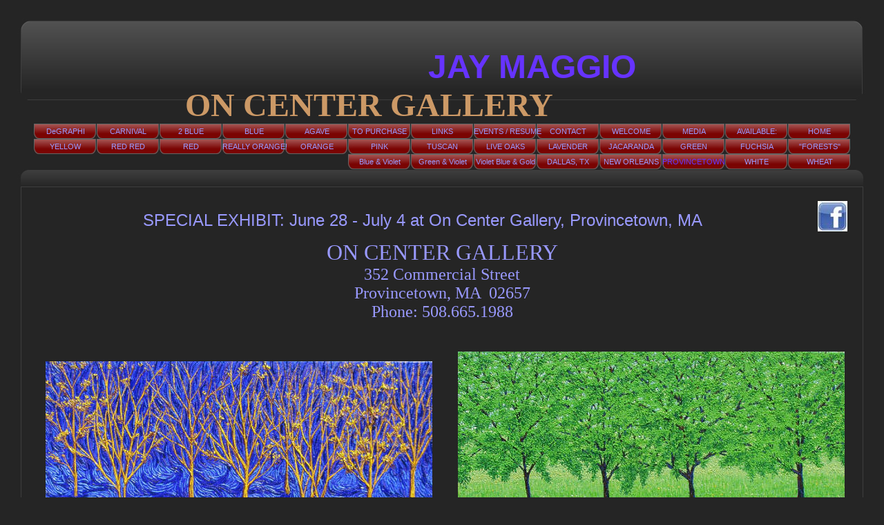

--- FILE ---
content_type: text/html
request_url: http://jaymaggio.com/oncentergallery.html
body_size: 42327
content:

<!DOCTYPE html
  PUBLIC "-//W3C//DTD HTML 4.01 Transitional//EN">
<html>
   <head>
   
   <title>orginal oil paintings provincetown art</title>
   <meta name="description" content="Looking for art provincetown,  Provincetown art gallery, provincetown oil paintings, Jay Maggio provincetown,  Jay Maggio Massachusetts, scot presley gallery provincetown, commercial street galleries">
   <meta name="keywords" content="art, oil, paintings, jay, maggio, scot, presley, jill, on, center, gallery, oncenter, mass, massachusetts, seascapes, landscapes, trees, tree, red, yellow, green, blue, commercial, oncenter">
   <META http-equiv="Content-Type" content="text/html; charset=iso-8859-1">
   <META http-equiv="Expires" content="0">
   <META name="generator" content="Trellix Site Builder">
   <META name="TRELLIX_BUILDER_VER" content="1.0"><META name="TRELLIX_OPEN_SITE_COMMAND" content="http://sitebuilder.myregisteredsite.com:80SiteBuilderServlet?fUrl=f_error.html&sUrl=f_edit_page.html&Command=OpenSite&FileName=719217549399282317/site.xml"></META>
   <!--base href="http://www.JAYMAGGIO.COM/"-->
   <!--/base--><script language="Javascript"><!--
		document.isTrellix = 1;
//						--></script><style xmlns:local="local" type="text/css">
      <!--
    .vertical { display: block; }
    .homelink { border: 0; }
--></style><style xmlns:local="local"><!--
        
    .vnav ul, .hnav ul {
   	margin: 0;
   	padding: 0;
   	list-style: none;
    width:100%;
    }
   	
    .vnav ul li {
   	position: relative;
   	margin: 0;
   	padding: 0;
    }
    .hnav ul li { 
   	position: relative;
   	margin: 0;
   	padding: 0;
        float: left; 
    }
    /* make sure active submenu is on top */
    .vnav ul li.over, .hnav ul li.over {
        z-index: 99;
    }
    .hnav li ul li { 
        float: none; 
        width: 165px;
    }
    
    .vnav li ul {
   	position: absolute;
   	left: 100%;
   	top: 0;
   	display: none;
    }
        
    .hnav li ul {
   	position: absolute;
   	left: 25%;
   	top: 100%;
   	display: none;
    }
    
    .hnav ul li ul li ul {
   	position: absolute;
   	left: 100%;
   	top: 0;
   	display: none;
    }
        
    .vnav ul li a {
   	display: block;
        width: 100%;
   	text-decoration: none;
    }
    .vnav ul li a.NavBarImage {
   	display: block;
        width: 100%;
   	text-decoration: none;
        margin: 0;
        padding: 0;
    }
    .vnav ul li a img {
   	display: block;
    }
    .hnav ul li a img {
   	display: block;
    }
    
    .hnav ul li a { 
   	display: block;
   	text-decoration: none;
    }
    .hnav li ul li a, .vnav li ul li a { 
        float: none;
        width: 100%;
        border: 1px solid #ccc;
   	border-bottom: 0;
        }

    .vnav ul li a:hover, .hnav ul li a:hover {
   	text-decoration: underline;
    }
    
    .tnav ul {
	   	margin: 0;
	   	padding: 0;
	   	list-style: none;
	   	display: inline;
    }
    .tnav ul li { 
	   	margin: 0;
	   	padding: 0;
	   	display: inline;
    }
    .tnav ul li a { 
	   	display: inline;
    }
   	
   /* Fix IE. Hide from IE Mac \*/
   * html .vnav ul li { float: left; height: 1%; }
   * html .hnav ul li { float: left; height: 1%; }
   /* End */
   
    .vnav li:hover ul, .vnav li.over ul {
        display: block;
        width: 100%;
        background-color: #ccc;
        border-bottom: 1px solid #ccc;
    }
    .hnav li:hover ul, .hnav li.over ul {
        display: block;
        width: 165px;
        background-color: #ccc;
        border-bottom: 1px solid #ccc;
    }
    .vnav li:hover ul li ul, .vnav li.over ul li ul, .hnav li:hover ul li ul, .hnav li.over ul li ul {
        display: none;
        background-color: #ccc;
        border-bottom: 1px solid #ccc;
    }
    .vnav li ul li:hover ul, .vnav li ul li.over ul, .hnav li ul li:hover ul, .hnav li ul li.over ul {
        display: block;
        width: 100%;
        background-color: #ccc;
        border-bottom: 1px solid #ccc;
    }
    .vnav li ul li:hover ul li ul, .vnav li ul li.over ul li ul, .hnav li ul li:hover ul li ul, .hnav li ul li.over ul li ul {
   	display: none;
   	background-color: #ccc;
        border-bottom: 1px solid #ccc;
    }
    .vnav li ul li ul li:hover ul, .vnav li ul li ul li.over ul, .hnav li ul li ul li:hover ul, .hnav li ul li ul li.over ul {
   	display: block;
        width: 100%;
   	background-color: #ccc;
        border-bottom: 1px solid #ccc;
    }

--></style>
   	<style type="text/css"><!-- .cornerimage {  
   		background-image: url(http://webhosting.web.com/imagelib/sitebuilder/layout/spacer.gif); 
   		padding-left: 10px;
   		background-repeat: no-repeat;
   		background-position: center center;
   		
   	}
    .pageheader {  
   		background-image: url(http://webhosting.web.com/imagelib/sitebuilder/layout/design_0056_1.jpg); 
   		background-repeat: no-repeat; 
   		background-position: top left;
    	 background-color: transparent;  }
    .user {  text-align: center; 
   		color: 9999ff;
   		font-family: verdana,sans-serif;
   		font-size: 12px;
   	}
    .sitetitle {  
   		text-align: center;
   		color: 330099;
   		padding-top: 60px;
   		font-family: Arial;
   		font-size: 22px;
   	}
    .pagetitle {  
   		text-align: left;
   		color: 330099;
   		font-family: Verdana,Arial,Helvetica,sans-serif;
   		font-size: 22px;}
    .subhead {  }
    .main {  }
    .area_a {  }
    .area_b {  }
    .area_c {  }
    .runner {  
   		background-image: url(http://webhosting.web.com/imagelib/sitebuilder/layout/spacer.gif);
   		color: 6633ff;
   		font-size: 10px;
   	}
    .footer {  
   		color: 6633ff;
   		font-size: 10px;
   	}
    .usertable {  }
    .subhead_table {  }
    .main_table {  }
    .area_a_table {  }
    .area_b_table {  }
    .area_c_table {  }
    .runner_table {  }
    .hnav {  text-align: right; }
    .horizontal {  background-image: url(http://webhosting.web.com/imagelib/sitebuilder/layout/design_0056_2.jpg); 
   	              background-repeat: no-repeat; 
   				  background-position: top left;
   				  font-family: Arial; 
   				  font-size: 11px;
   				  color: #CCCCCC;
   				  float: right;
   				  line-height: 22px;
   				  width: 91px;
   				  text-align: center;
   				  text-decoration: none; }
    .horizontal:hover {  text-decoration: underline; color: #F7F7F7; }
    .horizontalfirst {  }
    .horizontallast {  }
    #currentnavpage {   color: 6633ff;  }
    #currentnavpage:hover {  }
    .tnav {  }
    .textnav {  }
    .textnav:hover {  }
    .textnavfirst {  }
    .textnavlast {  }
    #textnav {  }
    #textnav:hover {  }
    .subnav .vertical { 
   		background-color: 6633ff;
   		color: 9999ff;
   		text-decoration: none;
   		font-family: Arial; 
   		font-size: 11px;
   		text-align: center;
   		padding: 5px;
   	}
    .subnav .vertical:hover { 
   		background-color: 9999ff;
   		color: 9999ff;
   		font-family: Arial; 
   		font-size: 11px;
   		text-align: center;
   		padding: 5px;
   	 }
    div.hnav ul li {  
   	 	float: right; 
   	 }
    div.hnav li ul { 
   	   	left: -25%;
        }
    div.hnav li:hover ul, div.hnav li.over ul { 
           width: 135px;
        }
    div.hnav li ul li { 
   	   	width: 135px;
        }
    div.hnav ul li ul li ul { 
        	left: -100%;
        }
    div.hnav ul li a { 
        	float: none;
        }
    A.NavBar {  
   		color: 9999ff;
   	}
    A.NavBar:active link {  
   		color: 9999ff;
   	}
    .user a { 
   		color: 99ff99;
   	}
    .user a:active { 
   		color: 9999ff;
   	 }
    .user a:visited { 
   		color: 9999ff;
   	 }
    body { 
   		background-image: url(http://webhosting.web.com/imagelib/sitebuilder/layout/spacer.gif);
   		text-align: left;
   	}
   		
   -->
   	 </style>
   
   <!-- media="all": hack to hide stuff, when necessary
   	(like background images on normally-inline elements)
   	from NS 4 -->
   	<style type="text/css" media="all"><!--
   -->
   	 </style>
   
   </head>
   <body bgcolor="#252525">
   <table bgcolor="#252525" border="0" cellpadding="0" cellspacing="0" width="100%">
   <!-- fwtable fwsrc="Untitled" fwbase="design_0000.jpg" fwstyle="Dreamweaver" fwdocid = "1556263146" fwnested="0" -->
     <tr>
      <td><img alt="" border="0" height="1" src="http://webhosting.web.com/imagelib/sitebuilder/layout/spacer.gif" width="39"></td>
     </tr>
   
     <tr>
      <td align="left" height="138" style="background-image:url(http://webhosting.web.com/imagelib/sitebuilder/layout/design_0056_3.jpg); background-repeat:repeat-x; " valign="top"><table border="0" cellpadding="0" cellspacing="0" height="138" width="100%">
        <tr>
          <td align="left" class="pageheader" valign="top"><table border="0" cellpadding="0" cellspacing="0" height="138" width="100%">
            <tr>
              <td align="left" style="background-image:url(http://webhosting.web.com/imagelib/sitebuilder/layout/design_0056_4.jpg); background-repeat:no-repeat; background-position:top right; " valign="top"><table border="0" cellpadding="0" cellspacing="0"
   height="138" width="100%">
                <tr>
                  <td align="left" class="cornerimage" height="138" valign="top" width="250"></td>
                  <td align="left" valign="top"><div xmlns:local="local" class="user sitetitle">
      <div style="text-align:center;"><span style="color:6633ff;font-weight:bold;font-size:48px;">JAY  MAGGIO</span></div>
   </div>
                    
   <div xmlns:local="local" class="user pagetitle">
      <div style="text-align:left;"><span style="font-family:Times New Roman,Times,serif;color:cc9966;font-weight:bold;font-size:48px;">ON CENTER GALLERY</span></div>
   </div></td>
                </tr>
              </table></td>
            </tr>
          </table></td>
        </tr>
      </table></td>
     </tr>
     <tr>
      <td style="padding-left:40px; padding-right:40px; ">
   <!--navbar Type="Horiz" uses-text="N"-->
   <div xmlns:local="local" class="hnav"><script language="javascript" type="text/javascript">
        function tweNavbarPreload(imgSrc, imgObj) {
            if (document.images) {
                eval(imgObj+' = new Image()');
                eval(imgObj+'.src = "'+imgSrc+'"');
            }
        }

        function tweNavbarChangeImage(imgName, imgObj) {
            if (document.images) {
                document[imgName].src = eval(imgObj + ".src");        
            }
        } 

    	</script><style>
        <!--
        .vnav li ul, .hnav li ul {background-color: #ffffff; 
                        color: #000000 ; 
                        text-align: left ; 
                    }
        .vnav li:hover ul, .vnav li.over ul, .hnav li:hover ul, .hnav li.over ul {background-color: ; 
                        color: #0 ; 
                        text-align: left ; 
                    }
        .vnav ul li a, .hnav ul li a {background-color: ; 
        
                        color: #0 ; 
                    }
        .vnav ul li.current a, .hnav ul li.current a {background-color: ; 
        
                        color: #0 ; 
                    }
        .vnav ul li a:hover, .hnav ul li a:hover {background-color: ; 
        
                        color: #0 ; 
                    }
        .vnav li ul li a, .hnav li ul li a {background-color: #ffffff; 
        
                        color: #000000 ; 
                    }
        .vnav li ul li a:hover, .hnav li ul li a:hover {background-color: #eeeeee; 
        
                        color: #000000 ; 
                    }
                    
        -->
        </style><ul><li onmouseover="this.className+=' over'" onmouseout="this.className=this.className.replace(' over','')" class="nav"><a class="NavBar horizontal horizontalfirst" href="index.html">HOME</a><ul>
            <li class="subnav"><a class="NavBar vertical" href="stepbystepprocess.html">IN PROCESS</a></li>
         </ul>
      </li>
      <wbr></wbr>
      <li class="nav"><a class="NavBar horizontal" href="available2.html">AVAILABLE:</a></li>
      <wbr></wbr>
      <li class="nav"><a class="NavBar horizontal" href="id33.html">MEDIA</a></li>
      <wbr></wbr>
      <li class="nav"><a class="NavBar horizontal" href="welcome.html">WELCOME</a></li>
      <wbr></wbr>
      <li class="nav"><a class="NavBar horizontal" href="id13.html">CONTACT</a></li>
      <wbr></wbr>
      <li class="nav"><a class="NavBar horizontal" href="exhibitionsandevents.html">EVENTS / RESUME</a></li>
      <wbr></wbr>
      <li class="nav"><a class="NavBar horizontal" href="links.html">LINKS</a></li>
      <wbr></wbr>
      <li class="nav"><a class="NavBar horizontal" href="purchase.html">TO PURCHASE</a></li>
      <wbr></wbr>
      <li class="nav"><a class="NavBar horizontal" href="agave.html">AGAVE</a></li>
      <wbr></wbr>
      <li class="nav"><a class="NavBar horizontal" href="blue.html">BLUE</a></li>
      <wbr></wbr>
      <li class="nav"><a class="NavBar horizontal" href="2blue.html">2 BLUE</a></li>
      <wbr></wbr>
      <li class="nav"><a class="NavBar horizontal" href="carnival.html">CARNIVAL</a></li>
      <wbr></wbr>
      <li class="nav"><a class="NavBar horizontal" href="degraphi.html">DeGRAPHI</a></li>
      <wbr></wbr>
      <li class="nav"><a class="NavBar horizontal" href="id39.html">&quot;FORESTS&quot;</a></li>
      <wbr></wbr>
      <li class="nav"><a class="NavBar horizontal" href="fuchsia.html">FUCHSIA</a></li>
      <wbr></wbr>
      <li class="nav"><a class="NavBar horizontal" href="green.html">GREEN</a></li>
      <wbr></wbr>
      <li class="nav"><a class="NavBar horizontal" href="jacaranda.html">JACARANDA</a></li>
      <wbr></wbr>
      <li class="nav"><a class="NavBar horizontal" href="lavender.html">LAVENDER</a></li>
      <wbr></wbr>
      <li class="nav"><a class="NavBar horizontal" href="liveoaks.html">LIVE OAKS</a></li>
      <wbr></wbr>
      <li class="nav"><a class="NavBar horizontal" href="tuscan.html">TUSCAN</a></li>
      <wbr></wbr>
      <li class="nav"><a class="NavBar horizontal" href="pink.html">PINK</a></li>
      <wbr></wbr>
      <li class="nav"><a class="NavBar horizontal" href="orange.html">ORANGE</a></li>
      <wbr></wbr>
      <li class="nav"><a class="NavBar horizontal" href="reallyorange.html">REALLY ORANGE!</a></li>
      <wbr></wbr>
      <li class="nav"><a class="NavBar horizontal" href="red.html">RED</a></li>
      <wbr></wbr>
      <li class="nav"><a class="NavBar horizontal" href="redred.html">RED RED</a></li>
      <wbr></wbr>
      <li class="nav"><a class="NavBar horizontal" href="yellow.html">YELLOW</a></li>
      <wbr></wbr>
      <li class="nav"><a class="NavBar horizontal" href="wheat.html">WHEAT</a></li>
      <wbr></wbr>
      <li class="nav"><a class="NavBar horizontal" href="white.html">WHITE</a></li>
      <wbr></wbr>
      <li class="current"><a class="NavBar horizontal" href="oncentergallery.html" id="currentnavpage">PROVINCETOWN</a></li>
      <wbr></wbr>
      <li class="nav"><a class="NavBar horizontal" href="suttongallery.html">NEW ORLEANS</a></li>
      <wbr></wbr>
      <li class="nav"><a class="NavBar horizontal" href="craigheadgreengallery.html">DALLAS, TX</a></li>
      <wbr></wbr>
      <li class="nav"><a class="NavBar horizontal" href="royalblueandgold.html">Violet Blue &amp; Gold</a></li>
      <wbr></wbr>
      <li class="nav"><a class="NavBar horizontal" href="greenandviolet.html">Green &amp; Violet</a></li>
      <wbr></wbr>
      <li class="nav"><a class="NavBar horizontal horizontallast" href="blueandviolet.html">Blue &amp; Violet</a></li></ul>
   </div>
   <!--/navbar--></td>
     </tr>
     <tr>
      <td align="left" valign="top"></td>
     </tr>
     <tr>
      <td height="26" style=" background-image:url(http://webhosting.web.com/imagelib/sitebuilder/layout/design_0056_5.jpg); background-position:top; background-repeat:repeat-x; "><table border="0" cellpadding="0" cellspacing="0" height="26" width="100%">
        <tr>
          <td align="left" style="background-image:url(http://webhosting.web.com/imagelib/sitebuilder/layout/design_0056_6.jpg); background-position:top left; background-repeat:no-repeat; " valign="top"><table border="0" cellpadding="0" cellspacing="0"
   height="26" width="100%">
            <tr>
              <td align="left" style="background-image:url(http://webhosting.web.com/imagelib/sitebuilder/layout/design_0056_7.jpg); background-repeat:no-repeat; background-position:top right; " valign="top"></td>
            </tr>
          </table></td>
        </tr>
      </table></td>
     </tr>
     <tr>
      <td style="background-image:url(http://webhosting.web.com/imagelib/sitebuilder/layout/design_0056_8.jpg); background-repeat:repeat-y; background-position:top left; "><table border="0" cellpadding="0" cellspacing="0" width="100%">
        <tr>
          <td align="left" height="300" style="background-image:url(http://webhosting.web.com/imagelib/sitebuilder/layout/design_0056_9.jpg); background-position:top right; background-repeat:repeat-y; padding-left:40px; padding-right:40px; padding-top:20px; padding-bottom:10px;"
   valign="top">
   <!--area Type="subhead" class="user subhead"-->
   <!--/area Type="subhead"-->
            
   <!--area Type="main" class="user main"-->
   <div xmlns:local="local" class="user main">
      
      <p><a href="http://www.facebook.com/pages/Paintings-by-artist-JAY-MAGGIO/274454864653?sk=info" target="tlx_pic3x91"><img alt="webassets/small-facebook-icon.jpg" border="" src="sitebuildercontent/sitebuilderpictures/webassets/small-facebook-icon.jpg" align="Right" vspace="0" hspace="5"></a></p>
      <p><div align="center"><br /></div><div align="center"><span style="font-size: x-large">SPECIAL EXHIBIT: June 28 - July 4 at
         On Center Gallery, Provincetown, MA</span>&nbsp;</div><div align="center">&nbsp;</div><div align="center"><font face="times
         new roman,times" size="5"><font size="6">ON CENTER GALLERY</font><br />352 Commercial Street</font></div><div align="center"><font
         face="times new roman,times" size="5">Provincetown, MA&nbsp; 02657</font></div><div align="center"><font size="5"><font face="times
         new roman,times">Phone: 508.665.1988</font></font></div><div align="center"><font size="5">&nbsp;</font><!--"''"--></div>
      </p>
      
      <p>
         <!--table tableId="table_d2e30"--><style type="text/css">
            <!--
		   .table_d2e30 {
			border: 1px none; 
			width: 100%;		
			
			border-color: #000000;		
			  }
		   .table_d2e30 td {
			border: 0px none;
			border-color: #000000;		
			}
			--></style>
         	   <table border="0" width="100%" PrintLinkText="Show a print version" PrintOption="noPrint" TlxClass="table_template" bordercolor="#000000" cellpadding="4" cellspacing="0" class="table_d2e30 usertable main_table">
            <tr>
               <td class="user main" background="http://webhosting.web.com/imagelib/sitebuilder/layout/spacer.gif" align="center" valign="middle">
                  <div style="text-align:center;"><a href="http://webhosting.web.com/imagelib/sitebuilder/misc/show_image.html?linkedwidth=actual&amp;linkpath=http://www.JAYMAGGIO.COM/sitebuildercontent/sitebuilderpictures/webassets/dggoldforestatnightfall14x18.JPG&amp;target=tlx_pickwlz" target="tlx_pickwlz"><img alt="webassets/dggoldforestatnightfall14x18.JPG" border="" src="sitebuildercontent/sitebuilderpictures/webassets/.pond/dggoldforestatnightfall14x18.JPG.w560h421.jpg" vspace="0" hspace="0" width="560"></a></div>
                  <p style="text-align:center;"><span style="font-size:16px;"><a href="purchase.html">DeGRAPHI: "GOLD FOREST AT NIGHTFALL" 12" x 16" oil on canvas available at: ON CENTER GALLERY, 352 Commercial Street, Provincetown,
                           MA 02657, Phone: 508.665.1988</a></span></p>
               </td>
               <td class="user main" background="http://webhosting.web.com/imagelib/sitebuilder/layout/spacer.gif" align="center" valign="middle">&nbsp;</td>
               <td class="user main" background="http://webhosting.web.com/imagelib/sitebuilder/layout/spacer.gif" align="center" valign="middle">
                  <p style="text-align:center;"><a href="http://webhosting.web.com/imagelib/sitebuilder/misc/show_image.html?linkedwidth=actual&amp;linkpath=http://www.JAYMAGGIO.COM/sitebuildercontent/sitebuilderpictures/webassets/dgverygreenspring16x20.JPG&amp;target=tlx_picfae2" target="tlx_picfae2"><img alt="webassets/dgverygreenspring16x20.JPG" border="" src="sitebuildercontent/sitebuilderpictures/webassets/.pond/dgverygreenspring16x20.JPG.w560h449.jpg" vspace="0" hspace="5" width="560"></a></p>
                  <p style="text-align:center;"><span style="font-size:16px;"><a href="purchase.html">DeGRAPHI: "VERY GREEN SPRING" 16" x 20", oil on canvas available at: ON CENTER GALLERY, 352 Commercial Street, Provincetown,
                           MA 02657, Phone: 508.665.1988</a></span></p>
               </td>
            </tr>
         </table>
         <!--/table tableId="table_d2e30"-->
      </p>
      <p>
         <!--table tableId="table_d2e43"--><style type="text/css">
            <!--
		   .table_d2e43 {
			border: 1px none; 
			width: 100%;		
			
			border-color: #000000;		
			  }
		   .table_d2e43 td {
			border: 0px none;
			border-color: #000000;		
			}
			--></style>
         	   <table border="0" width="100%" PrintLinkText="Show a print version" PrintOption="noPrint" TlxClass="table_template" bordercolor="#000000" cellpadding="4" cellspacing="0" class="table_d2e43 usertable main_table">
            <tr>
               <td class="user main" background="http://webhosting.web.com/imagelib/sitebuilder/layout/spacer.gif" align="center" valign="middle">&nbsp;</td>
               <td class="user main" background="http://webhosting.web.com/imagelib/sitebuilder/layout/spacer.gif" align="center" valign="middle">&nbsp;</td>
            </tr>
         </table>
         <!--/table tableId="table_d2e43"-->
      </p>
      <p>
         <!--table tableId="table_d2e47"--><style type="text/css">
            <!--
		   .table_d2e47 {
			border: 1px none; 
			width: 100%;		
			
			border-color: #000000;		
			  }
		   .table_d2e47 td {
			border: 0px none;
			border-color: #000000;		
			}
			--></style>
         	   <table border="0" width="100%" PrintLinkText="Show a print version" PrintOption="noPrint" TlxClass="table_template" bordercolor="#000000" cellpadding="4" cellspacing="0" class="table_d2e47 usertable main_table">
            <tr>
               <td class="user main" background="http://webhosting.web.com/imagelib/sitebuilder/layout/spacer.gif" align="center" valign="middle">&nbsp;</td>
               <td class="user main" background="http://webhosting.web.com/imagelib/sitebuilder/layout/spacer.gif" align="center" valign="middle">
                  <p style="text-align:center;"><a href="http://webhosting.web.com/imagelib/sitebuilder/misc/show_image.html?linkedwidth=actual&amp;linkpath=http://www.JAYMAGGIO.COM/sitebuildercontent/sitebuilderpictures/webassets/eveningcool18x24.JPG&amp;target=tlx_picfae2" target="tlx_picfae2"><img alt="webassets/eveningcool18x24.JPG" border="" src="sitebuildercontent/sitebuilderpictures/webassets/eveningcool18x24.JPG" vspace="0" hspace="5" width="560"></a></p>
                  <p style="text-align:center;"><span style="font-size:16px;"><a href="purchase.html">"EVENING COOL" 18" x 24" oil on canvas available at: ON CENTER GALLERY, 352 Commercial Street, Provincetown, MA 02657, Phone:
                           508.665.1988</a></span></p>
               </td>
            </tr>
         </table>
         <!--/table tableId="table_d2e47"-->
      </p>
      <p>
         <!--table tableId="table_d2e55"--><style type="text/css">
            <!--
		   .table_d2e55 {
			border: 1px none; 
			width: 100%;		
			
			border-color: #000000;		
			  }
		   .table_d2e55 td {
			border: 0px none;
			border-color: #000000;		
			}
			--></style>
         	   <table border="0" width="100%" PrintLinkText="Show a print version" PrintOption="noPrint" TlxClass="table_template" bordercolor="#000000" cellpadding="4" cellspacing="0" class="table_d2e55 usertable main_table">
            <tr>
               <td class="user main" background="http://webhosting.web.com/imagelib/sitebuilder/layout/spacer.gif">&nbsp;</td>
               <td class="user main" background="http://webhosting.web.com/imagelib/sitebuilder/layout/spacer.gif">&nbsp;</td>
            </tr>
         </table>
         <!--/table tableId="table_d2e55"-->
      </p>
      <p>
         <!--table tableId="table_d2e59"--><style type="text/css">
            <!--
		   .table_d2e59 {
			border: 1px none; 
			width: 100%;		
			
			border-color: #000000;		
			  }
		   .table_d2e59 td {
			border: 0px none;
			border-color: #000000;		
			}
			--></style>
         	   <table border="0" width="100%" PrintLinkText="Show a print version" PrintOption="noPrint" TlxClass="table_template" bordercolor="#000000" cellpadding="4" cellspacing="0" class="table_d2e59 usertable main_table">
            <tr>
               <td class="user main" background="http://webhosting.web.com/imagelib/sitebuilder/layout/spacer.gif" align="center" valign="middle">&nbsp;</td>
               <td class="user main" background="http://webhosting.web.com/imagelib/sitebuilder/layout/spacer.gif" align="center" valign="middle">&nbsp;</td>
               <td class="user main" background="http://webhosting.web.com/imagelib/sitebuilder/layout/spacer.gif" align="center" valign="middle">
                  <p style="text-align:center;"><a href="http://webhosting.web.com/imagelib/sitebuilder/misc/show_image.html?linkedwidth=actual&amp;linkpath=http://www.JAYMAGGIO.COM/sitebuildercontent/sitebuilderpictures/webassets/bloomingblueinthelimelight9x12.JPG&amp;target=tlx_picfae2" target="tlx_picfae2"><img alt="webassets/bloomingblueinthelimelight9x12.JPG" border="" src="sitebuildercontent/sitebuilderpictures/webassets/bloomingblueinthelimelight9x12.JPG" vspace="0" hspace="5" width="560"></a></p>
                  <p style="text-align:center;"><span style="font-size:16px;"><a href="purchase.html">"BLOOMING BLUE IN THE LIMELIGHT" 9" x 12" oil on canvas available at: ON CENTER GALLERY, 352 Commercial Street, Provincetown,
                           MA 02657, Phone: 508.665.1988</a></span></p>
               </td>
               <td class="user main" background="http://webhosting.web.com/imagelib/sitebuilder/layout/spacer.gif" align="center" valign="middle">&nbsp;</td>
            </tr>
         </table>
         <!--/table tableId="table_d2e59"-->
      </p>
      <p>
         <!--table tableId="table_d2e69"--><style type="text/css">
            <!--
		   .table_d2e69 {
			border: 1px none; 
			width: 100%;		
			
			border-color: #000000;		
			  }
		   .table_d2e69 td {
			border: 0px none;
			border-color: #000000;		
			}
			--></style>
         	   <table border="0" width="100%" PrintLinkText="Show a print version" PrintOption="noPrint" TlxClass="table_template" bordercolor="#000000" cellpadding="4" cellspacing="0" class="table_d2e69 usertable main_table">
            <tr>
               <td class="user main" background="http://webhosting.web.com/imagelib/sitebuilder/layout/spacer.gif" align="center" valign="middle">
                  <p>
                     <!--table tableId="table_d2e72"--><style type="text/css">
                        <!--
		   .table_d2e72 {
			border: 1px none; 
			width: 100%;		
			
			border-color: #000000;		
			  }
		   .table_d2e72 td {
			border: 0px none;
			border-color: #000000;		
			}
			--></style>
                     	   <table border="0" width="100%" PrintLinkText="Show a print version" PrintOption="noPrint" TlxClass="table_template" bordercolor="#000000" cellpadding="4" cellspacing="0" class="table_d2e72 usertable main_table">
                        <tr>
                           <td class="user main" align="center" valign="middle">&nbsp;</td>
                           <td class="user main" align="center" valign="middle">&nbsp;</td>
                        </tr>
                     </table>
                     <!--/table tableId="table_d2e72"-->
                  </p>
                  <p>
                     <!--table tableId="table_d2e76"--><style type="text/css">
                        <!--
		   .table_d2e76 {
			border: 1px none; 
			width: 100%;		
			
			border-color: #000000;		
			  }
		   .table_d2e76 td {
			border: 0px none;
			border-color: #000000;		
			}
			--></style>
                     	   <table border="0" width="100%" PrintLinkText="Show a print version" PrintOption="noPrint" TlxClass="table_template" bordercolor="#000000" cellpadding="4" cellspacing="0" class="table_d2e76 usertable main_table">
                        <tr>
                           <td class="user main" align="center" valign="middle">&nbsp;</td>
                        </tr>
                     </table>
                     <!--/table tableId="table_d2e76"-->
                  </p>
               </td>
               <td class="user main" background="http://webhosting.web.com/imagelib/sitebuilder/layout/spacer.gif" align="center" valign="middle">&nbsp;</td>
            </tr>
         </table>
         <!--/table tableId="table_d2e69"-->
      </p>
      <p>
         <!--table tableId="table_d2e80"--><style type="text/css">
            <!--
		   .table_d2e80 {
			border: 1px none; 
			width: 100%;		
			
			border-color: #000000;		
			  }
		   .table_d2e80 td {
			border: 0px none;
			border-color: #000000;		
			}
			--></style>
         	   <table border="0" width="100%" PrintLinkText="Show a print version" PrintOption="noPrint" TlxClass="table_template" bordercolor="#000000" cellpadding="4" cellspacing="0" class="table_d2e80 usertable main_table">
            <tr>
               <td class="user main" background="http://webhosting.web.com/imagelib/sitebuilder/layout/spacer.gif" align="center" valign="middle">&nbsp;</td>
               <td class="user main" background="http://webhosting.web.com/imagelib/sitebuilder/layout/spacer.gif" align="center" valign="middle">&nbsp;</td>
               <td class="user main" background="http://webhosting.web.com/imagelib/sitebuilder/layout/spacer.gif" align="center" valign="middle">&nbsp;</td>
            </tr>
         </table>
         <!--/table tableId="table_d2e80"-->
      </p>
      <p>
         <!--table tableId="table_d2e85"--><style type="text/css">
            <!--
		   .table_d2e85 {
			border: 1px none; 
			width: 100%;		
			
			border-color: #000000;		
			  }
		   .table_d2e85 td {
			border: 0px none;
			border-color: #000000;		
			}
			--></style>
         	   <table border="0" width="100%" PrintLinkText="Show a print version" PrintOption="noPrint" TlxClass="table_template" bordercolor="#000000" cellpadding="4" cellspacing="0" class="table_d2e85 usertable main_table">
            <tr>
               <td class="user main" background="http://webhosting.web.com/imagelib/sitebuilder/layout/spacer.gif">
                  <div style="text-align:center;"><img alt="webassets/springingblueinthelimelight8x10.JPG" border="" src="sitebuildercontent/sitebuilderpictures/webassets/.pond/springingblueinthelimelight8x10.JPG.w560h455.jpg" vspace="0" hspace="0" width="560"></div>
                  <p style="text-align:center;"><span style="font-size:16px;"><a href="purchase.html">"SPRINGING BLUE IN THE LIMELIGHT" 8" x 10" oil on canvas available at: ON CENTER GALLERY, 352 Commercial Street, Provincetown,
                           MA 02657, Phone: 508.665.1988</a></span></p>
               </td>
               <td class="user main" background="http://webhosting.web.com/imagelib/sitebuilder/layout/spacer.gif">
                  <p style="text-align:center;"><a href="http://webhosting.web.com/imagelib/sitebuilder/misc/show_image.html?linkedwidth=actual&amp;linkpath=http://www.JAYMAGGIO.COM/sitebuildercontent/sitebuilderpictures/webassets/myrosecoloredworld9x12.JPG&amp;target=tlx_picfae2" target="tlx_picfae2"><img alt="webassets/myrosecoloredworld9x12.JPG" border="" src="sitebuildercontent/sitebuilderpictures/webassets/myrosecoloredworld9x12.JPG" vspace="0" hspace="5" width="560"></a></p>
                  <p style="text-align:center;"><span style="font-size:16px;"><a href="purchase.html">"MY ROSE COLORED WORLD" 9" x 12" oil on canvas available at: ON CENTER GALLERY, 352 Commercial Street, Provincetown, MA 02657,
                           Phone: 508.665.1988</a></span></p>
               </td>
               <td class="user main" background="http://webhosting.web.com/imagelib/sitebuilder/layout/spacer.gif">&nbsp;</td>
            </tr>
         </table>
         <!--/table tableId="table_d2e85"-->
      </p>
      <p>
         <!--table tableId="table_d2e98"--><style type="text/css">
            <!--
		   .table_d2e98 {
			border: 1px none; 
			width: 100%;		
			
			border-color: #000000;		
			  }
		   .table_d2e98 td {
			border: 0px none;
			border-color: #000000;		
			}
			--></style>
         	   <table border="0" width="100%" PrintLinkText="Show a print version" PrintOption="noPrint" TlxClass="table_template" bordercolor="#000000" cellpadding="4" cellspacing="0" class="table_d2e98 usertable main_table">
            <tr>
               <td class="user main" background="http://webhosting.web.com/imagelib/sitebuilder/layout/spacer.gif">
                  <p style="text-align:center;"><a href="http://webhosting.web.com/imagelib/sitebuilder/misc/show_image.html?linkedwidth=actual&amp;linkpath=http://www.JAYMAGGIO.COM/sitebuildercontent/sitebuilderpictures/webassets/dgrestfulblues8x10.JPG&amp;target=tlx_picfae2" target="tlx_picfae2"><img alt="webassets/dgrestfulblues8x10.JPG" border="" src="sitebuildercontent/sitebuilderpictures/webassets/.pond/dgrestfulblues8x10.JPG.w300h382.jpg" vspace="0" hspace="5" width="300"></a></p>
                  <p style="text-align:center;"><span style="font-size:16px;"><a href="purchase.html">DeGraphi: "RESTFUL BLUES" 8" x 10" oil on canvas available at: ON CENTER GALLERY, 352 Commercial Street, Provincetown, MA
                           02657, Phone: 508.665.1988</a></span></p>
               </td>
               <td class="user main" background="http://webhosting.web.com/imagelib/sitebuilder/layout/spacer.gif">
                  <p style="text-align:center;"><a href="http://webhosting.web.com/imagelib/sitebuilder/misc/show_image.html?linkedwidth=actual&amp;linkpath=http://www.JAYMAGGIO.COM/sitebuildercontent/sitebuilderpictures/webassets/dgnightfallspring8x10.JPG&amp;target=tlx_picfae2" target="tlx_picfae2"><img alt="webassets/dgnightfallspring8x10.JPG" border="" src="sitebuildercontent/sitebuilderpictures/webassets/.pond/dgnightfallspring8x10.JPG.w300h375.jpg" vspace="0" hspace="5" width="300"></a></p>
                  <p style="text-align:center;"><span style="font-size:16px;"><a href="purchase.html">DeGraphi: "NIGHTFALL SPRING" 8" x 10" oil on canvas available at: ON CENTER GALLERY, 352 Commercial Street, Provincetown,
                           MA 02657, Phone: 508.665.1988</a></span></p>
               </td>
               <td class="user main" background="http://webhosting.web.com/imagelib/sitebuilder/layout/spacer.gif">&nbsp;</td>
            </tr>
         </table>
         <!--/table tableId="table_d2e98"-->
      </p>
      <p>
         <!--table tableId="table_d2e111"--><style type="text/css">
            <!--
		   .table_d2e111 {
			border: 1px none; 
			width: 100%;		
			
			border-color: #000000;		
			  }
		   .table_d2e111 td {
			border: 0px none;
			border-color: #000000;		
			}
			--></style>
         	   <table border="0" width="100%" PrintLinkText="Show a print version" PrintOption="noPrint" TlxClass="table_template" bordercolor="#000000" cellpadding="4" cellspacing="0" class="table_d2e111 usertable main_table">
            <tr>
               <td class="user main" background="http://webhosting.web.com/imagelib/sitebuilder/layout/spacer.gif">&nbsp;</td>
               <td class="user main" background="http://webhosting.web.com/imagelib/sitebuilder/layout/spacer.gif">
                  <p style="text-align:center;"><a href="http://webhosting.web.com/imagelib/sitebuilder/misc/show_image.html?linkedwidth=actual&amp;linkpath=http://www.JAYMAGGIO.COM/sitebuildercontent/sitebuilderpictures/webassets/dgnightfallblues6x8.JPG&amp;target=tlx_picfae2" target="tlx_picfae2"><img alt="webassets/dgnightfallblues6x8.JPG" border="" src="sitebuildercontent/sitebuilderpictures/webassets/.pond/dgnightfallblues6x8.JPG.w300h403.jpg" vspace="0" hspace="5" width="300"></a></p>
                  <p style="text-align:center;"><span style="font-size:16px;"><a href="purchase.html">DeGraphi: "NIGHTFALL BLUES" 6" x 8" oil on canvas available at: ON CENTER GALLERY, 352 Commercial Street, Provincetown, MA
                           02657, Phone: 508.665.1988</a></span></p>
               </td>
               <td class="user main" background="http://webhosting.web.com/imagelib/sitebuilder/layout/spacer.gif">
                  <p style="text-align:center;"><a href="http://webhosting.web.com/imagelib/sitebuilder/misc/show_image.html?linkedwidth=actual&amp;linkpath=http://www.JAYMAGGIO.COM/sitebuildercontent/sitebuilderpictures/webassets/bluestarinthelimelight6x8.JPG&amp;target=tlx_picfae2" target="tlx_picfae2"><img alt="webassets/bluestarinthelimelight6x8.JPG" border="" src="sitebuildercontent/sitebuilderpictures/webassets/.pond/bluestarinthelimelight6x8.JPG.w300h402.jpg" vspace="0" hspace="5" width="300"></a></p>
                  <p style="text-align:center;"><span style="font-size:16px;"><a href="purchase.html">DeGraphi: "BLUE STAR IN THE LIMELIGHT" 6" x 8" oil on canvas available at: ON CENTER GALLERY, 352 Commercial Street, Provincetown,
                           MA 02657, Phone: 508.665.1988</a></span></p>
               </td>
               <td class="user main" background="http://webhosting.web.com/imagelib/sitebuilder/layout/spacer.gif">&nbsp;</td>
            </tr>
         </table>
         <!--/table tableId="table_d2e111"-->
      </p>
      <p>
         <!--table tableId="table_d2e125"--><style type="text/css">
            <!--
		   .table_d2e125 {
			border: 1px none; 
			width: 100%;		
			
			border-color: #000000;		
			  }
		   .table_d2e125 td {
			border: 0px none;
			border-color: #000000;		
			}
			--></style>
         	   <table border="0" width="100%" PrintLinkText="Show a print version" PrintOption="noPrint" TlxClass="table_template" bordercolor="#000000" cellpadding="4" cellspacing="0" class="table_d2e125 usertable main_table">
            <tr>
               <td class="user main" background="http://webhosting.web.com/imagelib/sitebuilder/layout/spacer.gif" align="center" valign="middle">&nbsp;</td>
               <td class="user main" background="http://webhosting.web.com/imagelib/sitebuilder/layout/spacer.gif" align="center" valign="middle">&nbsp;</td>
            </tr>
         </table>
         <!--/table tableId="table_d2e125"-->
      </p>
   </div>
   <!--/area Type="main"-->
            
   <!--area Type="area_a" class="user area_a"-->
   <!--/area Type="area_a"-->
            
   <!--area Type="area_b" class="user area_b"-->
   <!--/area Type="area_b"-->
            
   <!--area Type="area_c" class="user area_c"-->
   <!--/area Type="area_c"--></td>
        </tr>
      </table></td>
     </tr>
     <tr>
      <td align="left" height="103" style="background-image:url(http://webhosting.web.com/imagelib/sitebuilder/layout/design_0056_10.jpg); background-repeat:repeat-x; background-position:top; " valign="top"><table border="0" cellpadding="0" cellspacing="0" height="103"
   width="100%">
        <tr>
          <td align="left" style="background-image:url(http://webhosting.web.com/imagelib/sitebuilder/layout/design_0056_11.jpg); background-position:top left; background-repeat:no-repeat; " valign="top"><table border="0" cellpadding="0" cellspacing="0"
   height="103" width="100%">
            <tr>
              <td align="left" style="background-image:url(http://webhosting.web.com/imagelib/sitebuilder/layout/design_0056_12.jpg); background-position:top right; background-repeat:no-repeat; padding-top:10px; padding-left:40px; padding-right:40px; "
   valign="top">
   <!--area Type="runner" class="user runner"-->
   <div xmlns:local="local" class="user runner">
      
      
      	
      <!--area Type="footer" class="user footer"-->
      <div class="user footer">
         <p><div align="right">Website designed by Jay Maggio <!--"''"--></div></p>
         <p style="text-align:center;"><a href="http://www.facebook.com/pages/Paintings-by-artist-JAY-MAGGIO/274454864653?sk=info" target="tlx_pic3x91"><img alt="webassets/small-facebook-icon.jpg" border="" src="sitebuildercontent/sitebuilderpictures/webassets/small-facebook-icon.jpg" vspace="0" hspace="5"></a></p>
         <p><div style="text-align: center">Michelangelo di Lodovico Buonarroti Simoni . Giovanni Antonio Canalleto . Michelangelo Merisi
            Da Caravaggio . Paul Cezzane . Christo . Chuck Thomas Close . Georgio De Chirico . Salvador Dali . Leonardo Da Vinci . Edgar
            Degas . Jean Dubuffet . Marcel Duchamp . Henri Paul Gauguin .&nbsp;Vincent Van Gogh .&nbsp;Wolfe Kahn . Rene Magritte . &nbsp;Edouard
            Manet . Claude Monet . Piet Mondrian . Camille Pissaro . Jackson Pollack . Pierre-Auguste Renoir . Mark Rothko . Georges-Pierre
            Seurat . Andrew Wyeth</div><div style="text-align: center">Venice Biennale . Miami Biennale . Jacaranda . Lavender Fields<!--"''"--></div>
         </p>
         <p>
            <!--gem:tlx.tlx.page_counter--><SCRIPT language="JavaScript" src="http://svcs.myregisteredsite.com/svcs/increment_page_counter.jsp?obpp=flDe2trOXurEzlraytTKxObuVN5Uzlrm6sTibGJoZGRg&amp;type=j&amp;cid=1215965636&amp;partner=inldspear" type="text/javascript"></SCRIPT>
            <!--end gem--><!--"''"--></p>
         <p><A HREF="http://www.register.com/retail/product/website.rcmx" TARGET="_blank">Powered by Register.com</A><!--"''"--></p>
      </div>
      <!--/area Type="footer"-->
   </div>
   <!--/area Type="runner"--></td>
            </tr>
          </table></td>
        </tr>
      </table></td>
     </tr>
   </table>
   
   
   </body>
   
</html>

--- FILE ---
content_type: text/html;charset=ISO-8859-1
request_url: http://svcs.myregisteredsite.com/svcs/increment_page_counter.jsp?obpp=flDe2trOXurEzlraytTKxObuVN5Uzlrm6sTibGJoZGRg&type=j&cid=1215965636&partner=inldspear
body_size: 867
content:















    document.write("<table cellpadding='0' cellspacing='0'><tr><td>");
    
      document.write("<img src='http://webhosting.web.com/imagelib/sitebuilder/gem//counters/counter_j_1.gif'>");
      
      document.write("<img src='http://webhosting.web.com/imagelib/sitebuilder/gem//counters/counter_j_7.gif'>");
      
      document.write("<img src='http://webhosting.web.com/imagelib/sitebuilder/gem//counters/counter_j_2.gif'>");
      
      document.write("<img src='http://webhosting.web.com/imagelib/sitebuilder/gem//counters/counter_j_9.gif'>");
      
      document.write("<img src='http://webhosting.web.com/imagelib/sitebuilder/gem//counters/counter_j_3.gif'>");
      
      document.write("<img src='http://webhosting.web.com/imagelib/sitebuilder/gem//counters/counter_j_8.gif'>");
      
    document.writeln("</td></tr></table>");
    

